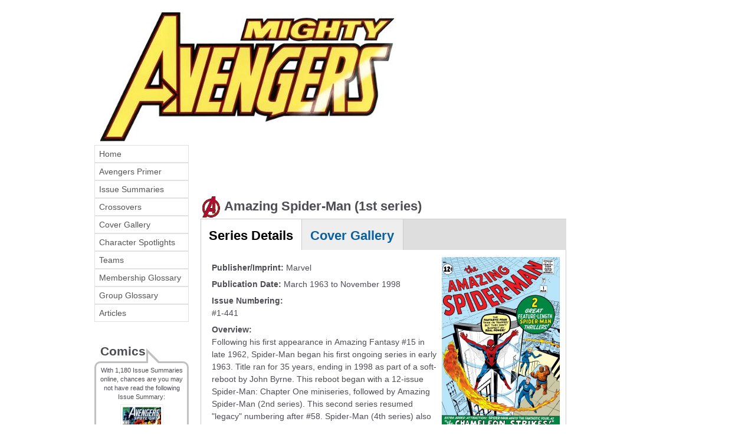

--- FILE ---
content_type: text/html; charset=utf-8
request_url: https://mightyavengers.net/comics/series/amazing-spider-man-1st-series
body_size: 10409
content:
<!DOCTYPE html>
<!--[if IEMobile 7]><html class="iem7"  lang="en" dir="ltr"><![endif]-->
<!--[if lte IE 6]><html class="lt-ie9 lt-ie8 lt-ie7"  lang="en" dir="ltr"><![endif]-->
<!--[if (IE 7)&(!IEMobile)]><html class="lt-ie9 lt-ie8"  lang="en" dir="ltr"><![endif]-->
<!--[if IE 8]><html class="lt-ie9"  lang="en" dir="ltr"><![endif]-->
<!--[if (gte IE 9)|(gt IEMobile 7)]><!--><html  lang="en" dir="ltr" prefix="content: http://purl.org/rss/1.0/modules/content/ dc: http://purl.org/dc/terms/ foaf: http://xmlns.com/foaf/0.1/ og: http://ogp.me/ns# rdfs: http://www.w3.org/2000/01/rdf-schema# sioc: http://rdfs.org/sioc/ns# sioct: http://rdfs.org/sioc/types# skos: http://www.w3.org/2004/02/skos/core# xsd: http://www.w3.org/2001/XMLSchema#"><!--<![endif]-->

<head>
  <!--[if IE]><![endif]-->
<meta charset="utf-8" />
<meta name="Generator" content="Drupal 7 (http://drupal.org)" />
<link rel="canonical" href="/comics/series/amazing-spider-man-1st-series" />
<link rel="shortlink" href="/node/8678" />
<link rel="shortcut icon" href="https://mightyavengers.net/sites/default/files/images/siteimages/mightya/favicon.ico" type="image/vnd.microsoft.icon" />
<link rel="apple-touch-icon" href="https://mightyavengers.net/sites/default/files/images/siteimages/favicon.ico" type="image/vnd.microsoft.icon" />
<link rel="apple-touch-icon-precomposed" href="https://mightyavengers.net/sites/default/files/images/siteimages/favicon.ico" type="image/vnd.microsoft.icon" />
  <title>Amazing Spider-Man (1st series) | Mighty Avengers</title>

      <meta name="MobileOptimized" content="width">
    <meta name="HandheldFriendly" content="true">
    <meta name="viewport" content="width=device-width">
    <!--[if IEMobile]><meta http-equiv="cleartype" content="on"><![endif]-->

  <link type="text/css" rel="stylesheet" href="/sites/default/files/advagg_css/css__XCOZ2C9tCNckm73Wg0jJ7XfYxkkloOISPwmov2oKUns__VKyHyZTEMd9LSv4TLlHhttm74jAUniOuUe1_aSPUlbM__aRpBwgHPF5-O6l3FZ9mwNK8tJUThQY1vTCJ1JjedYq0.css" media="all" />
  <script src="/sites/default/files/advagg_js/js__YPn1ZPlorj2NBHP754Sp03S9QzQ9R9ziONHJI_3JCus__D6y56jaZgyIg-8zSQC9j4AI59K4Yn0VCPF13VcDoYuQ__aRpBwgHPF5-O6l3FZ9mwNK8tJUThQY1vTCJ1JjedYq0.js"></script>
<script>jQuery.extend(Drupal.settings,{"basePath":"\/","pathPrefix":"","setHasJsCookie":0,"ajaxPageState":{"theme":"MightyA","theme_token":"A_0ANkmEV1qiMn8U5RAHfsHfRP45gzNpLM30XdwLhJ4","jquery_version":"default","jquery_version_token":"2kSS0XhcWlB4iRl_w2MU3cJTsmyILEtUGoRd_M6pFdw","css":{"modules\/system\/system.base.css":1,"modules\/system\/system.menus.css":1,"modules\/system\/system.messages.css":1,"modules\/system\/system.theme.css":1,"sites\/all\/libraries\/chosen\/chosen.css":1,"sites\/all\/modules\/chosen\/css\/chosen-drupal.css":1,"sites\/all\/modules\/field_group\/horizontal-tabs\/horizontal-tabs.css":1,"modules\/field\/theme\/field.css":1,"modules\/node\/node.css":1,"modules\/user\/user.css":1,"sites\/all\/modules\/extlink\/css\/extlink.css":1,"sites\/all\/modules\/views\/css\/views.css":1,"sites\/all\/libraries\/colorbox\/example1\/colorbox.css":1,"sites\/all\/modules\/ctools\/css\/ctools.css":1,"sites\/all\/modules\/wysiwyg_linebreaks\/wysiwyg_linebreaks.css":1,"sites\/all\/modules\/date\/date_api\/date.css":1,"sites\/all\/libraries\/superfish\/css\/superfish.css":1,"sites\/all\/libraries\/superfish\/css\/superfish-vertical.css":1,"sites\/all\/libraries\/superfish\/style\/newuxn.css":1,"sites\/all\/themes\/MightyA\/system.menus.css":1,"sites\/all\/themes\/MightyA\/system.messages.css":1,"sites\/all\/themes\/MightyA\/system.theme.css":1,"sites\/all\/themes\/MightyA\/css\/styles.css":1,"public:\/\/css_injector\/css_injector_3.css":1,"public:\/\/css_injector\/css_injector_4.css":1,"public:\/\/css_injector\/css_injector_6.css":1,"public:\/\/css_injector\/css_injector_8.css":1},"js":{"misc\/jquery.js":1,"misc\/jquery-extend-3.4.0.js":1,"misc\/jquery-html-prefilter-3.5.0-backport.js":1,"misc\/jquery.once.js":1,"misc\/drupal.js":1,"misc\/jquery.cookie.js":1,"misc\/jquery.form.js":1,"sites\/all\/libraries\/chosen\/chosen.jquery.min.js":1,"sites\/all\/modules\/field_group\/horizontal-tabs\/horizontal-tabs.js":1,"misc\/ajax.js":1,"sites\/all\/modules\/jquery_update\/js\/jquery_update.js":1,"sites\/all\/modules\/admin_menu\/admin_devel\/admin_devel.js":1,"sites\/all\/modules\/entityreference\/js\/entityreference.js":1,"sites\/all\/libraries\/colorbox\/jquery.colorbox-min.js":1,"sites\/all\/modules\/colorbox\/js\/colorbox.js":1,"sites\/all\/modules\/colorbox\/js\/colorbox_inline.js":1,"sites\/all\/modules\/views\/js\/base.js":1,"misc\/progress.js":1,"sites\/all\/modules\/ctools\/js\/auto-submit.js":1,"sites\/all\/modules\/views\/js\/ajax_view.js":1,"sites\/all\/modules\/field_group\/field_group.js":1,"sites\/all\/modules\/extlink\/js\/extlink.js":1,"sites\/all\/modules\/chosen\/chosen.js":1,"sites\/all\/libraries\/superfish\/jquery.hoverIntent.minified.js":1,"sites\/all\/libraries\/superfish\/sfsmallscreen.js":1,"sites\/all\/libraries\/superfish\/supposition.js":1,"sites\/all\/libraries\/superfish\/superfish.js":1,"sites\/all\/libraries\/superfish\/supersubs.js":1,"sites\/all\/modules\/superfish\/superfish.js":1}},"colorbox":{"opacity":"0.85","current":"{current} of {total}","previous":"\u00ab Prev","next":"Next \u00bb","close":"Close","maxWidth":"98%","maxHeight":"98%","fixed":true,"mobiledetect":true,"mobiledevicewidth":"320px","file_public_path":"\/sites\/default\/files","specificPagesDefaultValue":"admin*\nimagebrowser*\nimg_assist*\nimce*\nnode\/add\/*\nnode\/*\/edit\nprint\/*\nprintpdf\/*\nsystem\/ajax\nsystem\/ajax\/*"},"chosen":{"selector":"select:visible","minimum_single":5,"minimum_multiple":0,"minimum_width":130,"options":{"allow_single_deselect":false,"disable_search":true,"disable_search_threshold":10,"search_contains":true,"placeholder_text_multiple":"Choose some options","placeholder_text_single":"Choose an option","no_results_text":"No results match","inherit_select_classes":true}},"urlIsAjaxTrusted":{"https:\/\/mightyavengers.net\/node\/8678\/8678":true,"\/views\/ajax":true},"views":{"ajax_path":"\/views\/ajax","ajaxViews":{"views_dom_id:78c43b1b8aba248db6444674e455b7cb":{"view_name":"summaries_for_title","view_display_id":"entity_view_1","view_args":"8678","view_path":"node\/8678","view_base_path":"node\/8678","view_dom_id":"78c43b1b8aba248db6444674e455b7cb","pager_element":0},"views_dom_id:08b96aac29d30e74cb0174690b43cd3c":{"view_name":"covers_per_title_23","view_display_id":"entity_view_1","view_args":"8678","view_path":"node\/8678","view_base_path":"node\/8678","view_dom_id":"08b96aac29d30e74cb0174690b43cd3c","pager_element":0}}},"field_group":{"htabs":"full","htab":"full","fieldset":"full"},"extlink":{"extTarget":"_blank","extClass":"ext","extLabel":"(link is external)","extImgClass":0,"extIconPlacement":"append","extSubdomains":1,"extExclude":"mightyavengers\\.net|uncannyxmen\\.net","extInclude":"","extCssExclude":"#block-block-2","extCssExplicit":"","extAlert":0,"extAlertText":"This link will take you to an external web site.","mailtoClass":"mailto","mailtoLabel":"(link sends e-mail)","extUseFontAwesome":false},"superfish":{"2":{"id":"2","sf":{"animation":{"opacity":"show","height":"show"},"speed":"\u0027fast\u0027","autoArrows":true,"dropShadows":true,"disableHI":false},"plugins":{"smallscreen":{"mode":"window_width","addSelected":false,"menuClasses":false,"hyperlinkClasses":false,"title":"Main Menu"},"supposition":true,"bgiframe":false,"supersubs":{"minWidth":"12","maxWidth":"27","extraWidth":1}}}}});</script>
      <!--[if lt IE 9]>
    <script src="/sites/all/themes/zen/js/html5-respond.js"></script>
    <![endif]-->
  </head>
<body class="html not-front not-logged-in two-sidebars page-node page-node- page-node-8678 node-type-comic-book-title domain-mightyavengers-net section-comics" >
      <p id="skip-link">
      <a href="#main-menu" class="element-invisible element-focusable">Jump to navigation</a>
    </p>
      
<div id="page">

  <header class="header" id="header" role="banner">

    
    
    
      <div class="header__region region region-header">
    <div id="block-block-2" class="block block-block first odd">

      
  <div><div style="float:left;"><a name="summit" href="http://mightyavengers.net"><img src="/sites/default/files/images/siteimages/mightya/mightya-logo.jpg" border=0" style="margin-left:10px;" /></a></div>
</div>
<div id="block-block-16" class="block block-block last even">

      
  <!--smart_paging_filter--><!--smart_paging_autop_filter--><!-- Google tag (gtag.js) -->
<script async="" src="https://www.googletagmanager.com/gtag/js?id=G-KVM2GYECKM"></script><script>
<!--//--><![CDATA[// ><!--

  window.dataLayer = window.dataLayer || [];
  function gtag(){dataLayer.push(arguments);}
  gtag('js', new Date());

  gtag('config', 'G-KVM2GYECKM');

//--><!]]>
</script>
</div>
  </div>
	
  </header>

  <div id="main">

    <div id="content" class="column" role="main">

        <div class="region region-highlighted">
    <div id="block-block-7" class="block block-block first last odd">

      
  <script async src="//pagead2.googlesyndication.com/pagead/js/adsbygoogle.js"></script>
<!-- header ad - new uxn -->
<ins class="adsbygoogle"
     style="display:inline-block;width:468px;height:60px"
     data-ad-client="ca-pub-5620928335342731"
     data-ad-slot="1397003789"></ins>
<script>
(adsbygoogle = window.adsbygoogle || []).push({});
</script>
</div>
  </div>
            <a id="main-content"></a>
                    <h1 class="page__title title" id="page-title">Amazing Spider-Man (1st series)</h1>
                                          


<div  about="/comics/series/amazing-spider-man-1st-series" typeof="sioc:Item foaf:Document" class="ds-1col node node-comic-book-title node-promoted view-mode-full  clearfix">

  
  <div class="field-group-htabs-wrapper group-comicbooktitletabs field-group-htabs"><h2 class="element-invisible">TitleTabs</h2><div class="horizontal-tabs-panes"><fieldset class="collapsible group-seriesdetailstab field-group-htabs form-wrapper" id="seriesdetails"><legend><span class="fieldset-legend">Series Details</span></legend><div class="fieldset-wrapper"><div class="view view-title-cover view-id-title_cover view-display-id-entity_view_1 view-dom-id-00f73b0dc1127e37f2f8c01fb1488f29">
      
  
  
  
      <div class="view-content">
        <div>
      
  <div>        <div class="titlethumb"><img src="/sites/default/files/images/covers/amazingspiderman/amazingspidermanv01-001.jpeg" alt="Amazing Spider-Man (1st series)"></div>  </div>  </div>
    </div>
  
  
  
  
  
  
</div> <fieldset class="required-fields group-seriesdetailsleft field-group-fieldset form-wrapper"><div class="fieldset-wrapper"><div class="field field-name-field-publisher field-type-taxonomy-term-reference field-label-inline clearfix"><div class="field-label">Publisher/Imprint:&nbsp;</div><div class="field-items"><div class="field-item even">Marvel</div></div></div><div class="field field-name-field-comic-pubdate field-type-datetime field-label-inline clearfix"><div class="field-label">Publication Date:&nbsp;</div><div class="field-items"><div class="field-item even"><span  class="date-display-range"><span  property="dc:date" datatype="xsd:dateTime" content="1963-03-01T00:00:00+00:00" class="date-display-start">March 1963</span> to <span  property="dc:date" datatype="xsd:dateTime" content="1998-11-01T00:00:00+00:00" class="date-display-end">November 1998</span></span></div></div></div><div class="field field-name-field-alternate-names field-type-text field-label-above"><div class="field-label">Issue Numbering:&nbsp;</div><div class="field-items"><div class="field-item even">#1-441</div></div></div><div class="field field-name-body field-type-text-with-summary field-label-above"><div class="field-label">Overview:&nbsp;</div><div class="field-items"><div class="field-item even" property="content:encoded"><p>Following his first appearance in Amazing Fantasy #15 in late 1962, Spider-Man began his first ongoing series in early 1963. Title ran for 35 years, ending in 1998 as part of a soft-reboot by John Byrne. This reboot began with a 12-issue Spider-Man: Chapter One miniseries, followed by Amazing Spider-Man (2nd series). This second series resumed &quot;legacy&quot; numbering after #58. Spider-Man (4th series) also resumed legacy numbering after its #32.</p>
</div></div></div></div></fieldset>
<div class="field field-name-field-annuals-specials field-type-text-long field-label-inline clearfix"><div class="field-label">Annuals / Specials:&nbsp;</div><div class="field-items"><div class="field-item even"><p>Series had 31 to 39 annuals, depending on how one might count. There were originally 28 numbered annuals, running from 1964 to 1994. Annual was replaced in 1995 by a "Super Special." In 1996 annuals resumed but were numbered by the year in which they appeared ('96, '97, 1998, 1999, 2000 &amp; 2001. The latter three annuals (1999 to 2001) are more accuratelty associated with Amazing Spider-Man (2nd series), though they are technically the same Amazing Spider-Man Annual (1st series). </p><p>Amazing Spider-Man (2nd series) resumed 1st series "legacy" numbering after #58 in 2003. In 2008, it resumed annuals and utilized legacy numbering. A total of 5 annuals between 2008 &amp; 2012 were published th numbering #35-39. In 2014, Amazing Spider-Man (3rd series) was launched and in 2015 it had its own Annual #1, making that Amazing Spider-Man Annual (2nd series) #1. Subsequent Amazing Spider-Man annuals utilized #1s, complicating numbering schemes.</p></div></div></div><div class="field field-name-field-all-series field-type-entityreference field-label-hidden"><div class="field-items"><div class="field-item even"><div  about="/comics/all-series/amazing-spider-man" typeof="sioc:Item foaf:Document" class="ds-1col node node-all-series node-promoted view-mode-default  clearfix">

  
  <div class="view view-all-series view-id-all_series view-display-id-entity_view_1 view-dom-id-4d90dd3eccdee96e6aa857f18f620bc2">
      
  
  
  
      <div class="view-content">
      <table  class="views-table cols-4">
         <thead>
      <tr>
                  <th  class="views-field views-field-field-published-years views-align-center" scope="col">
            Years Published          </th>
                  <th  class="views-field views-field-field-name-of-series views-align-left" scope="col">
            Name of Series          </th>
                  <th  class="views-field views-field-field-issue-numbering views-align-center" scope="col">
            Issue Numbering          </th>
                  <th  class="views-field views-field-field-notes views-align-left" scope="col">
            Brief Description          </th>
              </tr>
    </thead>
    <tbody>
          <tr  class="odd views-row-first">
                  <td  class="views-field views-field-field-published-years views-align-center">
            <span  class="date-display-range"><span  property="dc:date" datatype="xsd:dateTime" content="1963-01-01T00:00:00+00:00" class="date-display-start">1963</span> to <span  property="dc:date" datatype="xsd:dateTime" content="1998-01-01T00:00:00+00:00" class="date-display-end">1998</span></span>          </td>
                  <td  class="views-field views-field-field-name-of-series views-align-left">
            <a href="/comics/series/amazing-spider-man-1st-series">Amazing Spider-Man (1st series)</a>          </td>
                  <td  class="views-field views-field-field-issue-numbering views-align-center">
            #1-441          </td>
                  <td  class="views-field views-field-field-notes views-align-left">
            original series          </td>
              </tr>
          <tr  class="even">
                  <td  class="views-field views-field-field-published-years views-align-center">
            <span  class="date-display-range"><span  property="dc:date" datatype="xsd:dateTime" content="1999-01-01T00:00:00+00:00" class="date-display-start">1999</span> to <span  property="dc:date" datatype="xsd:dateTime" content="2003-01-01T00:00:00+00:00" class="date-display-end">2003</span></span>          </td>
                  <td  class="views-field views-field-field-name-of-series views-align-left">
            <a href="/comics/series/amazing-spider-man-2nd-series">Amazing Spider-Man (2nd series) </a>          </td>
                  <td  class="views-field views-field-field-issue-numbering views-align-center">
            #1-58          </td>
                  <td  class="views-field views-field-field-notes views-align-left">
            John Byrne, post-Chapter One, JMS          </td>
              </tr>
          <tr  class="odd">
                  <td  class="views-field views-field-field-published-years views-align-center">
            <span  class="date-display-range"><span  property="dc:date" datatype="xsd:dateTime" content="2003-01-01T00:00:00+00:00" class="date-display-start">2003</span> to <span  property="dc:date" datatype="xsd:dateTime" content="2014-01-01T00:00:00+00:00" class="date-display-end">2014</span></span>          </td>
                  <td  class="views-field views-field-field-name-of-series views-align-left">
            <a href="/comics/series/amazing-spider-man-1st-series-continued-500-7005">Amazing Spider-Man (1st series) - continued</a>          </td>
                  <td  class="views-field views-field-field-issue-numbering views-align-center">
            #500-700.5          </td>
                  <td  class="views-field views-field-field-notes views-align-left">
            JMS, Dan Slott - One More Day, Brand New Day          </td>
              </tr>
          <tr  class="even">
                  <td  class="views-field views-field-field-published-years views-align-center">
            <span  class="date-display-range"><span  property="dc:date" datatype="xsd:dateTime" content="2014-01-01T00:00:00+00:00" class="date-display-start">2014</span> to <span  property="dc:date" datatype="xsd:dateTime" content="2015-01-01T00:00:00+00:00" class="date-display-end">2015</span></span>          </td>
                  <td  class="views-field views-field-field-name-of-series views-align-left">
            <a href="/comics/series/amazing-spider-man-3rd-series">Amazing Spider-Man (3rd series) </a>          </td>
                  <td  class="views-field views-field-field-issue-numbering views-align-center">
            #1-20.1          </td>
                  <td  class="views-field views-field-field-notes views-align-left">
                      </td>
              </tr>
          <tr  class="odd">
                  <td  class="views-field views-field-field-published-years views-align-center">
            <span  class="date-display-range"><span  property="dc:date" datatype="xsd:dateTime" content="2015-01-01T00:00:00+00:00" class="date-display-start">2015</span> to <span  property="dc:date" datatype="xsd:dateTime" content="2017-01-01T00:00:00+00:00" class="date-display-end">2017</span></span>          </td>
                  <td  class="views-field views-field-field-name-of-series views-align-left">
            <a href="/comics/series/amazing-spider-man-4th-series">Amazing Spider-Man (4th series)</a>          </td>
                  <td  class="views-field views-field-field-issue-numbering views-align-center">
            #1-32          </td>
                  <td  class="views-field views-field-field-notes views-align-left">
                      </td>
              </tr>
          <tr  class="even">
                  <td  class="views-field views-field-field-published-years views-align-center">
            <span  class="date-display-range"><span  property="dc:date" datatype="xsd:dateTime" content="2017-01-01T00:00:00+00:00" class="date-display-start">2017</span> to <span  property="dc:date" datatype="xsd:dateTime" content="2018-01-01T00:00:00+00:00" class="date-display-end">2018</span></span>          </td>
                  <td  class="views-field views-field-field-name-of-series views-align-left">
            <a href="/comics/series/amazing-spider-man-4th-series">Amazing Spider-Man (1st series) - continued</a>          </td>
                  <td  class="views-field views-field-field-issue-numbering views-align-center">
            #789-801          </td>
                  <td  class="views-field views-field-field-notes views-align-left">
                      </td>
              </tr>
          <tr  class="odd">
                  <td  class="views-field views-field-field-published-years views-align-center">
            <span  class="date-display-range"><span  property="dc:date" datatype="xsd:dateTime" content="2018-01-01T00:00:00+00:00" class="date-display-start">2018</span> to <span  property="dc:date" datatype="xsd:dateTime" content="2022-01-01T00:00:00+00:00" class="date-display-end">2022</span></span>          </td>
                  <td  class="views-field views-field-field-name-of-series views-align-left">
            <a href="/comics/series/amazing-spider-man-5th-series">Amazing Spider-Man (5th series)</a>          </td>
                  <td  class="views-field views-field-field-issue-numbering views-align-center">
            #1-93          </td>
                  <td  class="views-field views-field-field-notes views-align-left">
                      </td>
              </tr>
          <tr  class="even views-row-last">
                  <td  class="views-field views-field-field-published-years views-align-center">
            <span  property="dc:date" datatype="xsd:dateTime" content="2022-01-01T00:00:00+00:00" class="date-display-single">2022</span>          </td>
                  <td  class="views-field views-field-field-name-of-series views-align-left">
            <a href="/comics/series/amazing-spider-man-6th-series">Amazing Spider-Man (6th series)</a>          </td>
                  <td  class="views-field views-field-field-issue-numbering views-align-center">
            ongoing          </td>
                  <td  class="views-field views-field-field-notes views-align-left">
            Zeb Wells&#039; series, &quot;What Did Peter Do?&quot;          </td>
              </tr>
      </tbody>
</table>
    </div>
  
  
  
  
  
  
</div> </div>

</div></div></div><div class="field field-name-field-urtf field-type-text-long field-label-hidden"><div class="field-items"><div class="field-item even"><h3>Significant / "first" issues:</h3><p>#1 - first Chameleon, J. Jonah Jameson<br />#2 - first Vulture<br />#3 - first Doctor Octopus<br />#4 - first Sandman, Betty Brant<br />#6 - first Lizard<br />#9 - first Electro<br />#10 - first Enforcers<br />#13 - first Mysterio<br />#14 - first Green Goblin (Normal OSborn)<br />#15 - first Kraven the Hunter<br />#20 - first Scorpion<br />#25 - first Spider-Slayers, Spencer Smythe, Mary Jane Watson (partial)<br />#28 - first Molten Man<br />#31 - first Gwen Stacy<br />#36 - first Looter<br />#38 - last Steve Ditko issue<br />#39-40 - Osborn unmasked as Goblin<br />#41 - first Rhino<br />#42 - first full Mary Jane Watson<br />#46 - first Shocker<br />#48 first Vulture II (Blackie Drago)<br />#56 - first Captain Stacy<br />#78 - first Prowler<br />#81 - first Kangaroo<br />#90 - death of Captain Stacy<br />#113 - first Hammerhead<br />#121 - death of Gwen Stacy<br />#122 - death of Green Goblin (Norman Osborn)<br />#129 - first Punisher<br />#134 - first Tarantula<br />#139 - first Grizzly<br />#143 - first Cyclone I<br />#144 - Gwen Stacy clone<br />#146 - first Jackal<br />#149 - first clone saga ends<br />#167 - first Will o' the Wisp<br />#172 - first Rocket Racer<br />#176 - first Green Goblin II (Bart Hamilton)<br />#180 - death of Green Goblin II<br />#185 - Peter Parker graduates college<br />#194 - first Black Cat<br />#210 - first Madame Web I<br />#212 - first Hydro-Man<br />#222 - first Speed Demon<br />#229-230 - vs. Juggernaut<br />#238-239 - first Hobgoblin<br />#252 - first black costume<br />#253 - first Rose<br />#255 - first Black Fox<br />#256-257 - first Puma<br />#257 - secret of Symbiote revealed<br />#263 - first Spider-Kid<br />#272 - first Slyde<br />#280-281 - first Sinister Syndicate<br />#282 - X-Factor crossover<br />#298 - first Todd McFarlane<br />#299 - first full Venom<br />#344 - first Cardiac<br />#361 - first Carnage<br />#365 - 30th anniversary<br /><br /><br /> </p><p><strong>Crossovers/Events/Major Stories:</strong></p><p>#248 - the Kid Who Collected Spider-Man<br />#268, 273-274 - Secret Wars II<br />#279 - Missing in Action<br />#284-288 - Gang War<br />#290-292 - Peter proposes to Mary Jane<br />#293-294 - Kraven's Last Hunt (parts 2 &amp; 5)<br />#311-313 - Inferno<br />#320-325 - Assassin Nation Plot<br />#326-329 - Acts of Vengeance<br />#334-#339 - Return of the Sinister Six<br />#341-343 - Powerless<br />#353-358 - Round Robin: the Sidekick's Revenge<br />#361-363 - Carage<br />#378-380 - Maximum Carnage (parts 3, 7 &amp; 11)<br />#390-393 - Shrieking<br />#403 - Trial of Peter Parker pt 2<br />#404 - Maximum Clonage pt 3<br />#405 - Exiled pt 2<br />#406 - Greatest Responsibility pt 1<br />#408 - Media Blizzard pt 2<br />#409 - Return of Kaine pt 3<br />#410 - Web of Carnage pt 2<br />#411-412 - Blood Brothers pt 2 &amp; 6<br />#415 - Onslaught<br />#418 - Revelations pt 3<br />#440 - Gathering of Five pt 2<br />#441 - Final Chapter pt 1 (last issue)<br /><br /><br /><br /><br /><br /> </p><p> </p><p> </p><p> </p><p> </p></div></div></div></div></fieldset>
<fieldset class="collapsible collapsed group-covergallerytab field-group-htab form-wrapper" id="covergallery"><legend><span class="fieldset-legend">Cover Gallery</span></legend><div class="fieldset-wrapper"><div class="view view-covers-per-title-23 view-id-covers_per_title_23 view-display-id-entity_view_1 cover-edit-on-title view-dom-id-08b96aac29d30e74cb0174690b43cd3c">
      
  
      <div class="view-filters">
      <form class="ctools-auto-submit-full-form" action="https://mightyavengers.net/node/8678/8678" method="get" id="views-exposed-form-covers-per-title-23-entity-view-1" accept-charset="UTF-8"><div><div class="views-exposed-form">
  <div class="views-exposed-widgets clearfix">
          <div id="edit-delta-wrapper" class="views-exposed-widget views-widget-filter-delta">
                  <label for="edit-delta">
            Variants          </label>
                        <div class="views-widget">
          <div id="edit-delta" class="form-radios"><div class="form-item form-type-radio form-item-delta">
 <input type="radio" id="edit-delta-1" name="delta" value="1" checked="checked" class="form-radio" />  <label class="option" for="edit-delta-1">No Variants </label>

</div>
<div class="form-item form-type-radio form-item-delta">
 <input type="radio" id="edit-delta-2" name="delta" value="2" class="form-radio" />  <label class="option" for="edit-delta-2">Include variants </label>

</div>
</div>        </div>
                  <div class="description">
            choose to display variant covers          </div>
              </div>
                    <div class="views-exposed-widget views-submit-button">
      <input class="ctools-use-ajax ctools-auto-submit-click js-hide form-submit" type="submit" id="edit-submit-covers-per-title-23" value="Apply" />    </div>
      </div>
</div>
</div></form>    </div>
  
  
      <div class="view-content">
      <table class="views-view-grid cols-5">
  
  <tbody>
          <tr  class="row-1 row-first">
                  <td  class="col-1 col-first">
              
  <div>        <div class="coverthumb"><a href="/sites/default/files/images/covers/amazingspiderman/amazingspidermanv01-001.jpeg" rel="lightbox[covers]" title="Amazing Spider-Man (1st series) #1" class="colorbox"><img src="/sites/default/files/images/covers/coverthumb/amazingspiderman/amazingspidermanv01-001.jpeg" alt="Amazing Spider-Man (1st series) #1 - Amazing Spider-Man (1st series) #1"><br />Amazing Spider-Man (1st series) #1</a></div>  </div>          </td>
                  <td  class="col-2">
              
  <div>        <div class="coverthumb"><a href="/sites/default/files/images/covers/amazingspiderman/amazingspidermanv01-002.jpeg" rel="lightbox[covers]" title="Amazing Spider-Man (1st series) #2" class="colorbox"><img src="/sites/default/files/images/covers/coverthumb/amazingspiderman/amazingspidermanv01-002.jpeg" alt="Amazing Spider-Man (1st series) #2 - Amazing Spider-Man (1st series) #2"><br />Amazing Spider-Man (1st series) #2</a></div>  </div>          </td>
                  <td  class="col-3">
              
  <div>        <div class="coverthumb"><a href="/sites/default/files/images/covers/amazingspiderman/amazingspidermanv01-003.jpeg" rel="lightbox[covers]" title="Amazing Spider-Man (1st series) #3" class="colorbox"><img src="/sites/default/files/images/covers/coverthumb/amazingspiderman/amazingspidermanv01-003.jpeg" alt="Amazing Spider-Man (1st series) #3 - Amazing Spider-Man (1st series) #3"><br />Amazing Spider-Man (1st series) #3</a></div>  </div>          </td>
                  <td  class="col-4">
              
  <div>        <div class="coverthumb"><a href="/sites/default/files/images/covers/amazingspiderman/amazingspidermanv01-004.jpeg" rel="lightbox[covers]" title="Amazing Spider-Man (1st series) #4" class="colorbox"><img src="/sites/default/files/images/covers/coverthumb/amazingspiderman/amazingspidermanv01-004.jpeg" alt="Amazing Spider-Man (1st series) #4 - Amazing Spider-Man (1st series) #4"><br />Amazing Spider-Man (1st series) #4</a></div>  </div>          </td>
                  <td  class="col-5 col-last">
              
  <div>        <div class="coverthumb"><a href="/sites/default/files/images/covers/amazingspiderman/amazingspidermanv01-005.jpeg" rel="lightbox[covers]" title="Amazing Spider-Man (1st series) #5" class="colorbox"><img src="/sites/default/files/images/covers/coverthumb/amazingspiderman/amazingspidermanv01-005.jpeg" alt="Amazing Spider-Man (1st series) #5 - Amazing Spider-Man (1st series) #5"><br />Amazing Spider-Man (1st series) #5</a></div>  </div>          </td>
              </tr>
          <tr  class="row-2">
                  <td  class="col-1 col-first">
              
  <div>        <div class="coverthumb"><a href="/sites/default/files/images/covers/amazingspiderman/amazingspidermanv01-006.jpeg" rel="lightbox[covers]" title="Amazing Spider-Man (1st series) #6" class="colorbox"><img src="/sites/default/files/images/covers/coverthumb/amazingspiderman/amazingspidermanv01-006.jpeg" alt="Amazing Spider-Man (1st series) #6 - Amazing Spider-Man (1st series) #6"><br />Amazing Spider-Man (1st series) #6</a></div>  </div>          </td>
                  <td  class="col-2">
              
  <div>        <div class="coverthumb"><a href="/sites/default/files/images/covers/amazingspiderman/amazingspidermanv01-007.jpeg" rel="lightbox[covers]" title="Amazing Spider-Man (1st series) #7" class="colorbox"><img src="/sites/default/files/images/covers/coverthumb/amazingspiderman/amazingspidermanv01-007.jpeg" alt="Amazing Spider-Man (1st series) #7 - Amazing Spider-Man (1st series) #7"><br />Amazing Spider-Man (1st series) #7</a></div>  </div>          </td>
                  <td  class="col-3">
              
  <div>        <div class="coverthumb"><a href="/sites/default/files/images/covers/amazingspiderman/amazingspidermanv01-008.jpeg" rel="lightbox[covers]" title="Amazing Spider-Man (1st series) #8" class="colorbox"><img src="/sites/default/files/images/covers/coverthumb/amazingspiderman/amazingspidermanv01-008.jpeg" alt="Amazing Spider-Man (1st series) #8 - Amazing Spider-Man (1st series) #8"><br />Amazing Spider-Man (1st series) #8</a></div>  </div>          </td>
                  <td  class="col-4">
              
  <div>        <div class="coverthumb"><a href="/sites/default/files/images/covers/amazingspiderman/amazingspidermanv01-009.jpeg" rel="lightbox[covers]" title="Amazing Spider-Man (1st series) #9" class="colorbox"><img src="/sites/default/files/images/covers/coverthumb/amazingspiderman/amazingspidermanv01-009.jpeg" alt="Amazing Spider-Man (1st series) #9 - Amazing Spider-Man (1st series) #9"><br />Amazing Spider-Man (1st series) #9</a></div>  </div>          </td>
                  <td  class="col-5 col-last">
              
  <div>        <div class="coverthumb"><a href="/sites/default/files/images/covers/amazingspiderman/amazingspidermanv01-010.jpeg" rel="lightbox[covers]" title="Amazing Spider-Man (1st series) #10" class="colorbox"><img src="/sites/default/files/images/covers/coverthumb/amazingspiderman/amazingspidermanv01-010.jpeg" alt="Amazing Spider-Man (1st series) #10 - Amazing Spider-Man (1st series) #10"><br />Amazing Spider-Man (1st series) #10</a></div>  </div>          </td>
              </tr>
          <tr  class="row-3">
                  <td  class="col-1 col-first">
              
  <div>        <div class="coverthumb"><a href="/sites/default/files/images/covers/amazingspiderman/amazingspidermanv01-011.jpeg" rel="lightbox[covers]" title="Amazing Spider-Man (1st series) #11" class="colorbox"><img src="/sites/default/files/images/covers/coverthumb/amazingspiderman/amazingspidermanv01-011.jpeg" alt="Amazing Spider-Man (1st series) #11 - Amazing Spider-Man (1st series) #11"><br />Amazing Spider-Man (1st series) #11</a></div>  </div>          </td>
                  <td  class="col-2">
              
  <div>        <div class="coverthumb"><a href="/sites/default/files/images/covers/amazingspiderman/amazingspidermanv01-012.jpeg" rel="lightbox[covers]" title="Amazing Spider-Man (1st series) #12" class="colorbox"><img src="/sites/default/files/images/covers/coverthumb/amazingspiderman/amazingspidermanv01-012.jpeg" alt="Amazing Spider-Man (1st series) #12 - Amazing Spider-Man (1st series) #12"><br />Amazing Spider-Man (1st series) #12</a></div>  </div>          </td>
                  <td  class="col-3">
              
  <div>        <div class="coverthumb"><a href="/sites/default/files/images/covers/amazingspiderman/amazingspidermanv01-013.jpeg" rel="lightbox[covers]" title="Amazing Spider-Man (1st series) #13" class="colorbox"><img src="/sites/default/files/images/covers/coverthumb/amazingspiderman/amazingspidermanv01-013.jpeg" alt="Amazing Spider-Man (1st series) #13 - Amazing Spider-Man (1st series) #13"><br />Amazing Spider-Man (1st series) #13</a></div>  </div>          </td>
                  <td  class="col-4">
              
  <div>        <div class="coverthumb"><a href="/sites/default/files/images/covers/amazingspiderman/amazingspidermanv01-014.jpeg" rel="lightbox[covers]" title="Amazing Spider-Man (1st series) #14" class="colorbox"><img src="/sites/default/files/images/covers/coverthumb/amazingspiderman/amazingspidermanv01-014.jpeg" alt="Amazing Spider-Man (1st series) #14 - Amazing Spider-Man (1st series) #14"><br />Amazing Spider-Man (1st series) #14</a></div>  </div>          </td>
                  <td  class="col-5 col-last">
              
  <div>        <div class="coverthumb"><a href="/sites/default/files/images/covers/amazingspiderman/amazingspidermanv01-015.jpeg" rel="lightbox[covers]" title="Amazing Spider-Man (1st series) #15" class="colorbox"><img src="/sites/default/files/images/covers/coverthumb/amazingspiderman/amazingspidermanv01-015.jpeg" alt="Amazing Spider-Man (1st series) #15 - Amazing Spider-Man (1st series) #15"><br />Amazing Spider-Man (1st series) #15</a></div>  </div>          </td>
              </tr>
          <tr  class="row-4">
                  <td  class="col-1 col-first">
              
  <div>        <div class="coverthumb"><a href="/sites/default/files/images/covers/amazingspiderman/amazingspidermanv01-016.jpeg" rel="lightbox[covers]" title="Amazing Spider-Man (1st series) #16" class="colorbox"><img src="/sites/default/files/images/covers/coverthumb/amazingspiderman/amazingspidermanv01-016.jpeg" alt="Amazing Spider-Man (1st series) #16 - Amazing Spider-Man (1st series) #16"><br />Amazing Spider-Man (1st series) #16</a></div>  </div>          </td>
                  <td  class="col-2">
              
  <div>        <div class="coverthumb"><a href="/sites/default/files/images/covers/amazingspiderman/amazingspidermanv01-017.jpeg" rel="lightbox[covers]" title="Amazing Spider-Man (1st series) #17" class="colorbox"><img src="/sites/default/files/images/covers/coverthumb/amazingspiderman/amazingspidermanv01-017.jpeg" alt="Amazing Spider-Man (1st series) #17 - Amazing Spider-Man (1st series) #17"><br />Amazing Spider-Man (1st series) #17</a></div>  </div>          </td>
                  <td  class="col-3">
              
  <div>        <div class="coverthumb"><a href="/sites/default/files/images/covers/amazingspiderman/amazingspidermanv01-018.jpeg" rel="lightbox[covers]" title="Amazing Spider-Man (1st series) #18" class="colorbox"><img src="/sites/default/files/images/covers/coverthumb/amazingspiderman/amazingspidermanv01-018.jpeg" alt="Amazing Spider-Man (1st series) #18 - Amazing Spider-Man (1st series) #18"><br />Amazing Spider-Man (1st series) #18</a></div>  </div>          </td>
                  <td  class="col-4">
              
  <div>        <div class="coverthumb"><a href="/sites/default/files/images/covers/amazingspiderman/amazingspidermanv01-019.jpeg" rel="lightbox[covers]" title="Amazing Spider-Man (1st series) #19" class="colorbox"><img src="/sites/default/files/images/covers/coverthumb/amazingspiderman/amazingspidermanv01-019.jpeg" alt="Amazing Spider-Man (1st series) #19 - Amazing Spider-Man (1st series) #19"><br />Amazing Spider-Man (1st series) #19</a></div>  </div>          </td>
                  <td  class="col-5 col-last">
              
  <div>        <div class="coverthumb"><a href="/sites/default/files/images/covers/amazingspiderman/amazingspidermanv01-020.jpeg" rel="lightbox[covers]" title="Amazing Spider-Man (1st series) #20" class="colorbox"><img src="/sites/default/files/images/covers/coverthumb/amazingspiderman/amazingspidermanv01-020.jpeg" alt="Amazing Spider-Man (1st series) #20 - Amazing Spider-Man (1st series) #20"><br />Amazing Spider-Man (1st series) #20</a></div>  </div>          </td>
              </tr>
          <tr  class="row-5">
                  <td  class="col-1 col-first">
              
  <div>        <div class="coverthumb"><a href="/sites/default/files/images/covers/amazingspiderman/amazingspidermanv01-021.jpeg" rel="lightbox[covers]" title="Amazing Spider-Man (1st series) #21" class="colorbox"><img src="/sites/default/files/images/covers/coverthumb/amazingspiderman/amazingspidermanv01-021.jpeg" alt="Amazing Spider-Man (1st series) #21 - Amazing Spider-Man (1st series) #21"><br />Amazing Spider-Man (1st series) #21</a></div>  </div>          </td>
                  <td  class="col-2">
              
  <div>        <div class="coverthumb"><a href="/sites/default/files/images/covers/amazingspiderman/amazingspidermanv01-022.jpeg" rel="lightbox[covers]" title="Amazing Spider-Man (1st series) #22" class="colorbox"><img src="/sites/default/files/images/covers/coverthumb/amazingspiderman/amazingspidermanv01-022.jpeg" alt="Amazing Spider-Man (1st series) #22 - Amazing Spider-Man (1st series) #22"><br />Amazing Spider-Man (1st series) #22</a></div>  </div>          </td>
                  <td  class="col-3">
              
  <div>        <div class="coverthumb"><a href="/sites/default/files/images/covers/amazingspiderman/amazingspidermanv01-023.jpeg" rel="lightbox[covers]" title="Amazing Spider-Man (1st series) #23" class="colorbox"><img src="/sites/default/files/images/covers/coverthumb/amazingspiderman/amazingspidermanv01-023.jpeg" alt="Amazing Spider-Man (1st series) #23 - Amazing Spider-Man (1st series) #23"><br />Amazing Spider-Man (1st series) #23</a></div>  </div>          </td>
                  <td  class="col-4">
              
  <div>        <div class="coverthumb"><a href="/sites/default/files/images/covers/amazingspiderman/amazingspidermanv01-024.jpeg" rel="lightbox[covers]" title="Amazing Spider-Man (1st series) #24" class="colorbox"><img src="/sites/default/files/images/covers/coverthumb/amazingspiderman/amazingspidermanv01-024.jpeg" alt="Amazing Spider-Man (1st series) #24 - Amazing Spider-Man (1st series) #24"><br />Amazing Spider-Man (1st series) #24</a></div>  </div>          </td>
                  <td  class="col-5 col-last">
              
  <div>        <div class="coverthumb"><a href="/sites/default/files/images/covers/amazingspiderman/amazingspidermanv01-025.jpeg" rel="lightbox[covers]" title="Amazing Spider-Man (1st series) #25" class="colorbox"><img src="/sites/default/files/images/covers/coverthumb/amazingspiderman/amazingspidermanv01-025.jpeg" alt="Amazing Spider-Man (1st series) #25 - Amazing Spider-Man (1st series) #25"><br />Amazing Spider-Man (1st series) #25</a></div>  </div>          </td>
              </tr>
          <tr  class="row-6">
                  <td  class="col-1 col-first">
              
  <div>        <div class="coverthumb"><a href="/sites/default/files/images/covers/amazingspiderman/amazingspidermanv01-026.jpeg" rel="lightbox[covers]" title="Amazing Spider-Man (1st series) #26" class="colorbox"><img src="/sites/default/files/images/covers/coverthumb/amazingspiderman/amazingspidermanv01-026.jpeg" alt="Amazing Spider-Man (1st series) #26 - Amazing Spider-Man (1st series) #26"><br />Amazing Spider-Man (1st series) #26</a></div>  </div>          </td>
                  <td  class="col-2">
              
  <div>        <div class="coverthumb"><a href="/sites/default/files/images/covers/amazingspiderman/amazingspidermanv01-027.jpeg" rel="lightbox[covers]" title="Amazing Spider-Man (1st series) #27" class="colorbox"><img src="/sites/default/files/images/covers/coverthumb/amazingspiderman/amazingspidermanv01-027.jpeg" alt="Amazing Spider-Man (1st series) #27 - Amazing Spider-Man (1st series) #27"><br />Amazing Spider-Man (1st series) #27</a></div>  </div>          </td>
                  <td  class="col-3">
              
  <div>        <div class="coverthumb"><a href="/sites/default/files/images/covers/amazingspiderman/amazingspidermanv01-028.jpeg" rel="lightbox[covers]" title="Amazing Spider-Man (1st series) #28" class="colorbox"><img src="/sites/default/files/images/covers/coverthumb/amazingspiderman/amazingspidermanv01-028.jpeg" alt="Amazing Spider-Man (1st series) #28 - Amazing Spider-Man (1st series) #28"><br />Amazing Spider-Man (1st series) #28</a></div>  </div>          </td>
                  <td  class="col-4">
              
  <div>        <div class="coverthumb"><a href="/sites/default/files/images/covers/amazingspiderman/amazingspidermanv01-029.jpeg" rel="lightbox[covers]" title="Amazing Spider-Man (1st series) #29" class="colorbox"><img src="/sites/default/files/images/covers/coverthumb/amazingspiderman/amazingspidermanv01-029.jpeg" alt="Amazing Spider-Man (1st series) #29 - Amazing Spider-Man (1st series) #29"><br />Amazing Spider-Man (1st series) #29</a></div>  </div>          </td>
                  <td  class="col-5 col-last">
              
  <div>        <div class="coverthumb"><a href="/sites/default/files/images/covers/amazingspiderman/amazingspidermanv01-030.jpeg" rel="lightbox[covers]" title="Amazing Spider-Man (1st series) #30" class="colorbox"><img src="/sites/default/files/images/covers/coverthumb/amazingspiderman/amazingspidermanv01-030.jpeg" alt="Amazing Spider-Man (1st series) #30 - Amazing Spider-Man (1st series) #30"><br />Amazing Spider-Man (1st series) #30</a></div>  </div>          </td>
              </tr>
          <tr  class="row-7">
                  <td  class="col-1 col-first">
              
  <div>        <div class="coverthumb"><a href="/sites/default/files/images/covers/amazingspiderman/amazingspidermanv01-031.jpeg" rel="lightbox[covers]" title="Amazing Spider-Man (1st series) #31" class="colorbox"><img src="/sites/default/files/images/covers/coverthumb/amazingspiderman/amazingspidermanv01-031.jpeg" alt="Amazing Spider-Man (1st series) #31 - Amazing Spider-Man (1st series) #31"><br />Amazing Spider-Man (1st series) #31</a></div>  </div>          </td>
                  <td  class="col-2">
              
  <div>        <div class="coverthumb"><a href="/sites/default/files/images/covers/amazingspiderman/amazingspidermanv01-032.jpeg" rel="lightbox[covers]" title="Amazing Spider-Man (1st series) #32" class="colorbox"><img src="/sites/default/files/images/covers/coverthumb/amazingspiderman/amazingspidermanv01-032.jpeg" alt="Amazing Spider-Man (1st series) #32 - Amazing Spider-Man (1st series) #32"><br />Amazing Spider-Man (1st series) #32</a></div>  </div>          </td>
                  <td  class="col-3">
              
  <div>        <div class="coverthumb"><a href="/sites/default/files/images/covers/amazingspiderman/amazingspidermanv01-033.jpeg" rel="lightbox[covers]" title="Amazing Spider-Man (1st series) #33" class="colorbox"><img src="/sites/default/files/images/covers/coverthumb/amazingspiderman/amazingspidermanv01-033.jpeg" alt="Amazing Spider-Man (1st series) #33 - Amazing Spider-Man (1st series) #33"><br />Amazing Spider-Man (1st series) #33</a></div>  </div>          </td>
                  <td  class="col-4">
              
  <div>        <div class="coverthumb"><a href="/sites/default/files/images/covers/amazingspiderman/amazingspidermanv01-034.jpeg" rel="lightbox[covers]" title="Amazing Spider-Man (1st series) #34" class="colorbox"><img src="/sites/default/files/images/covers/coverthumb/amazingspiderman/amazingspidermanv01-034.jpeg" alt="Amazing Spider-Man (1st series) #34 - Amazing Spider-Man (1st series) #34"><br />Amazing Spider-Man (1st series) #34</a></div>  </div>          </td>
                  <td  class="col-5 col-last">
              
  <div>        <div class="coverthumb"><a href="/sites/default/files/images/covers/amazingspiderman/amazingspidermanv01-035.jpeg" rel="lightbox[covers]" title="Amazing Spider-Man (1st series) #35" class="colorbox"><img src="/sites/default/files/images/covers/coverthumb/amazingspiderman/amazingspidermanv01-035.jpeg" alt="Amazing Spider-Man (1st series) #35 - Amazing Spider-Man (1st series) #35"><br />Amazing Spider-Man (1st series) #35</a></div>  </div>          </td>
              </tr>
          <tr  class="row-8">
                  <td  class="col-1 col-first">
              
  <div>        <div class="coverthumb"><a href="/sites/default/files/images/covers/amazingspiderman/amazingspidermanv01-036.jpeg" rel="lightbox[covers]" title="Amazing Spider-Man (1st series) #36" class="colorbox"><img src="/sites/default/files/images/covers/coverthumb/amazingspiderman/amazingspidermanv01-036.jpeg" alt="Amazing Spider-Man (1st series) #36 - Amazing Spider-Man (1st series) #36"><br />Amazing Spider-Man (1st series) #36</a></div>  </div>          </td>
                  <td  class="col-2">
              
  <div>        <div class="coverthumb"><a href="/sites/default/files/images/covers/amazingspiderman/amazingspidermanv01-037.jpeg" rel="lightbox[covers]" title="Amazing Spider-Man (1st series) #37" class="colorbox"><img src="/sites/default/files/images/covers/coverthumb/amazingspiderman/amazingspidermanv01-037.jpeg" alt="Amazing Spider-Man (1st series) #37 - Amazing Spider-Man (1st series) #37"><br />Amazing Spider-Man (1st series) #37</a></div>  </div>          </td>
                  <td  class="col-3">
              
  <div>        <div class="coverthumb"><a href="/sites/default/files/images/covers/amazingspiderman/amazingspidermanv01-038.jpeg" rel="lightbox[covers]" title="Amazing Spider-Man (1st series) #38" class="colorbox"><img src="/sites/default/files/images/covers/coverthumb/amazingspiderman/amazingspidermanv01-038.jpeg" alt="Amazing Spider-Man (1st series) #38 - Amazing Spider-Man (1st series) #38"><br />Amazing Spider-Man (1st series) #38</a></div>  </div>          </td>
                  <td  class="col-4">
              
  <div>        <div class="coverthumb"><a href="/sites/default/files/images/covers/amazingspiderman/amazingspidermanv01-039.jpeg" rel="lightbox[covers]" title="Amazing Spider-Man (1st series) #39" class="colorbox"><img src="/sites/default/files/images/covers/coverthumb/amazingspiderman/amazingspidermanv01-039.jpeg" alt="Amazing Spider-Man (1st series) #39 - Amazing Spider-Man (1st series) #39"><br />Amazing Spider-Man (1st series) #39</a></div>  </div>          </td>
                  <td  class="col-5 col-last">
              
  <div>        <div class="coverthumb"><a href="/sites/default/files/images/covers/amazingspiderman/amazingspidermanv01-040.jpeg" rel="lightbox[covers]" title="Amazing Spider-Man (1st series) #40" class="colorbox"><img src="/sites/default/files/images/covers/coverthumb/amazingspiderman/amazingspidermanv01-040.jpeg" alt="Amazing Spider-Man (1st series) #40 - Amazing Spider-Man (1st series) #40"><br />Amazing Spider-Man (1st series) #40</a></div>  </div>          </td>
              </tr>
          <tr  class="row-9">
                  <td  class="col-1 col-first">
              
  <div>        <div class="coverthumb"><a href="/sites/default/files/images/covers/amazingspiderman/amazingspidermanv01-041.jpeg" rel="lightbox[covers]" title="Amazing Spider-Man (1st series) #41" class="colorbox"><img src="/sites/default/files/images/covers/coverthumb/amazingspiderman/amazingspidermanv01-041.jpeg" alt="Amazing Spider-Man (1st series) #41 - Amazing Spider-Man (1st series) #41"><br />Amazing Spider-Man (1st series) #41</a></div>  </div>          </td>
                  <td  class="col-2">
              
  <div>        <div class="coverthumb"><a href="/sites/default/files/images/covers/amazingspiderman/amazingspidermanv01-042.jpeg" rel="lightbox[covers]" title="Amazing Spider-Man (1st series) #42" class="colorbox"><img src="/sites/default/files/images/covers/coverthumb/amazingspiderman/amazingspidermanv01-042.jpeg" alt="Amazing Spider-Man (1st series) #42 - Amazing Spider-Man (1st series) #42"><br />Amazing Spider-Man (1st series) #42</a></div>  </div>          </td>
                  <td  class="col-3">
              
  <div>        <div class="coverthumb"><a href="/sites/default/files/images/covers/amazingspiderman/amazingspidermanv01-043.jpeg" rel="lightbox[covers]" title="Amazing Spider-Man (1st series) #43" class="colorbox"><img src="/sites/default/files/images/covers/coverthumb/amazingspiderman/amazingspidermanv01-043.jpeg" alt="Amazing Spider-Man (1st series) #43 - Amazing Spider-Man (1st series) #43"><br />Amazing Spider-Man (1st series) #43</a></div>  </div>          </td>
                  <td  class="col-4">
              
  <div>        <div class="coverthumb"><a href="/sites/default/files/images/covers/amazingspiderman/amazingspidermanv01-044.jpeg" rel="lightbox[covers]" title="Amazing Spider-Man (1st series) #44" class="colorbox"><img src="/sites/default/files/images/covers/coverthumb/amazingspiderman/amazingspidermanv01-044.jpeg" alt="Amazing Spider-Man (1st series) #44 - Amazing Spider-Man (1st series) #44"><br />Amazing Spider-Man (1st series) #44</a></div>  </div>          </td>
                  <td  class="col-5 col-last">
              
  <div>        <div class="coverthumb"><a href="/sites/default/files/images/covers/amazingspiderman/amazingspidermanv01-045.jpeg" rel="lightbox[covers]" title="Amazing Spider-Man (1st series) #45" class="colorbox"><img src="/sites/default/files/images/covers/coverthumb/amazingspiderman/amazingspidermanv01-045.jpeg" alt="Amazing Spider-Man (1st series) #45 - Amazing Spider-Man (1st series) #45"><br />Amazing Spider-Man (1st series) #45</a></div>  </div>          </td>
              </tr>
          <tr  class="row-10 row-last">
                  <td  class="col-1 col-first">
              
  <div>        <div class="coverthumb"><a href="/sites/default/files/images/covers/amazingspiderman/amazingspidermanv01-046.jpeg" rel="lightbox[covers]" title="Amazing Spider-Man (1st series) #46" class="colorbox"><img src="/sites/default/files/images/covers/coverthumb/amazingspiderman/amazingspidermanv01-046.jpeg" alt="Amazing Spider-Man (1st series) #46 - Amazing Spider-Man (1st series) #46"><br />Amazing Spider-Man (1st series) #46</a></div>  </div>          </td>
                  <td  class="col-2">
              
  <div>        <div class="coverthumb"><a href="/sites/default/files/images/covers/amazingspiderman/amazingspidermanv01-047.jpeg" rel="lightbox[covers]" title="Amazing Spider-Man (1st series) #47" class="colorbox"><img src="/sites/default/files/images/covers/coverthumb/amazingspiderman/amazingspidermanv01-047.jpeg" alt="Amazing Spider-Man (1st series) #47 - Amazing Spider-Man (1st series) #47"><br />Amazing Spider-Man (1st series) #47</a></div>  </div>          </td>
                  <td  class="col-3">
              
  <div>        <div class="coverthumb"><a href="/sites/default/files/images/covers/amazingspiderman/amazingspidermanv01-048.jpeg" rel="lightbox[covers]" title="Amazing Spider-Man (1st series) #48" class="colorbox"><img src="/sites/default/files/images/covers/coverthumb/amazingspiderman/amazingspidermanv01-048.jpeg" alt="Amazing Spider-Man (1st series) #48 - Amazing Spider-Man (1st series) #48"><br />Amazing Spider-Man (1st series) #48</a></div>  </div>          </td>
                  <td  class="col-4">
              
  <div>        <div class="coverthumb"><a href="/sites/default/files/images/covers/amazingspiderman/amazingspidermanv01-049.jpeg" rel="lightbox[covers]" title="Amazing Spider-Man (1st series) #49" class="colorbox"><img src="/sites/default/files/images/covers/coverthumb/amazingspiderman/amazingspidermanv01-049.jpeg" alt="Amazing Spider-Man (1st series) #49 - Amazing Spider-Man (1st series) #49"><br />Amazing Spider-Man (1st series) #49</a></div>  </div>          </td>
                  <td  class="col-5 col-last">
              
  <div>        <div class="coverthumb"><a href="/sites/default/files/images/covers/amazingspiderman/amazingspidermanv01-050.jpeg" rel="lightbox[covers]" title="Amazing Spider-Man (1st series) #50" class="colorbox"><img src="/sites/default/files/images/covers/coverthumb/amazingspiderman/amazingspidermanv01-050.jpeg" alt="Amazing Spider-Man (1st series) #50 - Amazing Spider-Man (1st series) #50"><br />Amazing Spider-Man (1st series) #50</a></div>  </div>          </td>
              </tr>
      </tbody>
</table>
    </div>
  
      <h2 class="element-invisible">Pages</h2><div class="item-list"><ul class="pager"><li class="pager-current first">1</li>
<li class="pager-item"><a title="Go to page 2" href="/comics/series/amazing-spider-man-1st-series?page=1">2</a></li>
<li class="pager-item"><a title="Go to page 3" href="/comics/series/amazing-spider-man-1st-series?page=2">3</a></li>
<li class="pager-item"><a title="Go to page 4" href="/comics/series/amazing-spider-man-1st-series?page=3">4</a></li>
<li class="pager-item"><a title="Go to page 5" href="/comics/series/amazing-spider-man-1st-series?page=4">5</a></li>
<li class="pager-item"><a title="Go to page 6" href="/comics/series/amazing-spider-man-1st-series?page=5">6</a></li>
<li class="pager-item"><a title="Go to page 7" href="/comics/series/amazing-spider-man-1st-series?page=6">7</a></li>
<li class="pager-item"><a title="Go to page 8" href="/comics/series/amazing-spider-man-1st-series?page=7">8</a></li>
<li class="pager-item"><a title="Go to page 9" href="/comics/series/amazing-spider-man-1st-series?page=8">9</a></li>
<li class="pager-next"><a title="Go to next page" href="/comics/series/amazing-spider-man-1st-series?page=1">next ›</a></li>
<li class="pager-last last"><a title="Go to last page" href="/comics/series/amazing-spider-man-1st-series?page=9">last »</a></li>
</ul></div>  
  
  
  
  
</div> </div></fieldset>
</div></div><div class="field field-name-last-updated field-type-ds field-label-inline clearfix"><div class="field-label">Last Updated:&nbsp;</div><div class="field-items"><div class="field-item even">12th May 2024 by Douglas Mangum</div></div></div></div>

          </div>

    <div id="navigation">

      
      
    </div>

    
          <aside class="sidebars">
          <section class="region region-sidebar-first column sidebar">
    <div id="block-superfish-2" class="block block-superfish first odd">

      
  <ul id="superfish-2" class="menu sf-menu sf-menu-mightya-main-menu sf-vertical sf-style-newuxn sf-total-items-10 sf-parent-items-0 sf-single-items-10"><li id="menu-7673-2" class="first odd sf-item-1 sf-depth-1 sf-no-children"><a href="/" title="" class="sf-depth-1">Home</a></li><li id="menu-7844-2" class="middle even sf-item-2 sf-depth-1 sf-no-children"><a href="/continuity/avengers-primer" title="" class="sf-depth-1">Avengers Primer</a></li><li id="menu-7677-2" class="middle odd sf-item-3 sf-depth-1 sf-no-children"><a href="/comics/series" title="" class="sf-depth-1">Issue Summaries</a></li><li id="menu-8271-2" class="middle even sf-item-4 sf-depth-1 sf-no-children"><a href="/story-arc" title="" class="sf-depth-1">Crossovers</a></li><li id="menu-9611-2" class="middle odd sf-item-5 sf-depth-1 sf-no-children"><a href="/comics/covers" title="Browse the Cover Gallery" class="sf-depth-1">Cover Gallery</a></li><li id="menu-7846-2" class="middle even sf-item-6 sf-depth-1 sf-no-children"><a href="/characters" title="" class="sf-depth-1">Character Spotlights</a></li><li id="menu-7845-2" class="middle odd sf-item-7 sf-depth-1 sf-no-children"><a href="/teams" title="" class="sf-depth-1">Teams</a></li><li id="menu-7848-2" class="middle even sf-item-8 sf-depth-1 sf-no-children"><a href="/glossary/avengermembership" title="Membership Glossary" class="sf-depth-1">Membership Glossary</a></li><li id="menu-7847-2" class="middle odd sf-item-9 sf-depth-1 sf-no-children"><a href="/glossary/groups" title="" class="sf-depth-1">Group Glossary</a></li><li id="menu-8270-2" class="last even sf-item-10 sf-depth-1 sf-no-children"><a href="/articles" title="" class="sf-depth-1">Articles</a></li></ul>
</div>
<div id="block-views-random-issue-summary-block" class="block block-views even">

        <h2 class="block__title block-title">Comics</h2>
    
  <div class="view view-random-issue-summary view-id-random_issue_summary view-display-id-block view-dom-id-2042cfe5b92f5e49ab68073c640ecc25">
        
  
      <div class="attachment attachment-before">
      <div class="view view-random-issue-summary view-id-random_issue_summary view-display-id-attachment_1">
        
  
  
      <div class="view-content">
        <div class="views-row views-row-1 views-row-odd views-row-first views-row-last">
      
  <div class="views-field views-field-nid">        <span class="field-content">With 1,180 Issue Summaries online, chances are you may not have read the following Issue Summary:</span>  </div>  </div>
    </div>
  
  
  
  
  
  
</div>    </div>
  
      <div class="view-content">
        <div class="views-row views-row-1 views-row-odd views-row-first views-row-last">
      
  <div class="views-field views-field-title">        <span class="field-content coverthumb"><a href="/comics/issue/avengers-spotlight-37"><img src="/sites/default/files/images/covers/coverthumb/avengers2/avengersspotlight37.jpg" alt="Avengers Spotlight #37"><br />Avengers Spotlight #37 </a></span>  </div>  </div>
    </div>
  
  
  
  
  
  
</div>
</div>
<div id="block-block-13" class="block block-block last odd">

        <h2 class="block__title block-title">Network</h2>
    
  <div class="affil bubble speech"><p><center><a href="https://uncannyxmen.net" target=_blank><img border=0 src="/sites/default/files/images/siteimages/affiliates/uxn.jpg"></a></center></p><p><center><a href="https://unstablemolecules.com" target=_blank><img border=0 src="/sites/default/files/images/siteimages/affiliates/unstablelogo.png"><br />Check out our Forums!</a></center></p></div>
</div>
  </section>
          <section class="region region-sidebar-second column sidebar">
    <div id="block-block-5" class="block block-block first last odd">

      
  <p align="center"><script async src="//pagead2.googlesyndication.com/pagead/js/adsbygoogle.js"></script>
<!-- NEw UXN Tower ad -->
<ins class="adsbygoogle"
     style="display:inline-block;width:120px;height:600px"
     data-ad-client="ca-pub-5620928335342731"
     data-ad-slot="4959071782"></ins>
<script>
(adsbygoogle = window.adsbygoogle || []).push({});
</script></p>
</div>
  </section>
      </aside>
    
  </div>

    <footer id="footer" class="region region-footer">
    <div id="block-menu-menu-mightya-footer-menu" class="block block-menu first last odd" role="navigation">

      
  <ul class="menu"><li class="menu__item is-leaf first leaf"><a href="/" title="" class="menu__link">HOME</a></li>
<li class="menu__item is-leaf leaf"><a href="https://unstablemolecules.com" title="" class="menu__link">Forums</a></li>
<li class="menu__item is-leaf last leaf"><a href="https://uncannyxmen.net" title="" class="menu__link">uncannyxmen.net</a></li>
</ul>
</div>
	<div class="copyright"><p style="text-align: center;">This is an unofficial fan site. It is not sponsored, licensed, or approved by Marvel Characters, Inc. To go to the official &quot;Marvel Comics&quot; site, click [<a href="http://www.marvel.com/" target="_blank"><b>here</b></a>]. &quot;Avengers&quot; is a registered trademark of Marvel Characters, Inc.&nbsp;<br />All original content Copyright &#169; 2000 - 2025 mightyavengers.net.  All trademarks are properties of their respective owners.</p></div>
  </footer>
</div>

  </body>
</html>


--- FILE ---
content_type: text/html; charset=utf-8
request_url: https://www.google.com/recaptcha/api2/aframe
body_size: 270
content:
<!DOCTYPE HTML><html><head><meta http-equiv="content-type" content="text/html; charset=UTF-8"></head><body><script nonce="pZw3eQ3zhK-dLUzjbITfjw">/** Anti-fraud and anti-abuse applications only. See google.com/recaptcha */ try{var clients={'sodar':'https://pagead2.googlesyndication.com/pagead/sodar?'};window.addEventListener("message",function(a){try{if(a.source===window.parent){var b=JSON.parse(a.data);var c=clients[b['id']];if(c){var d=document.createElement('img');d.src=c+b['params']+'&rc='+(localStorage.getItem("rc::a")?sessionStorage.getItem("rc::b"):"");window.document.body.appendChild(d);sessionStorage.setItem("rc::e",parseInt(sessionStorage.getItem("rc::e")||0)+1);localStorage.setItem("rc::h",'1762703910379');}}}catch(b){}});window.parent.postMessage("_grecaptcha_ready", "*");}catch(b){}</script></body></html>